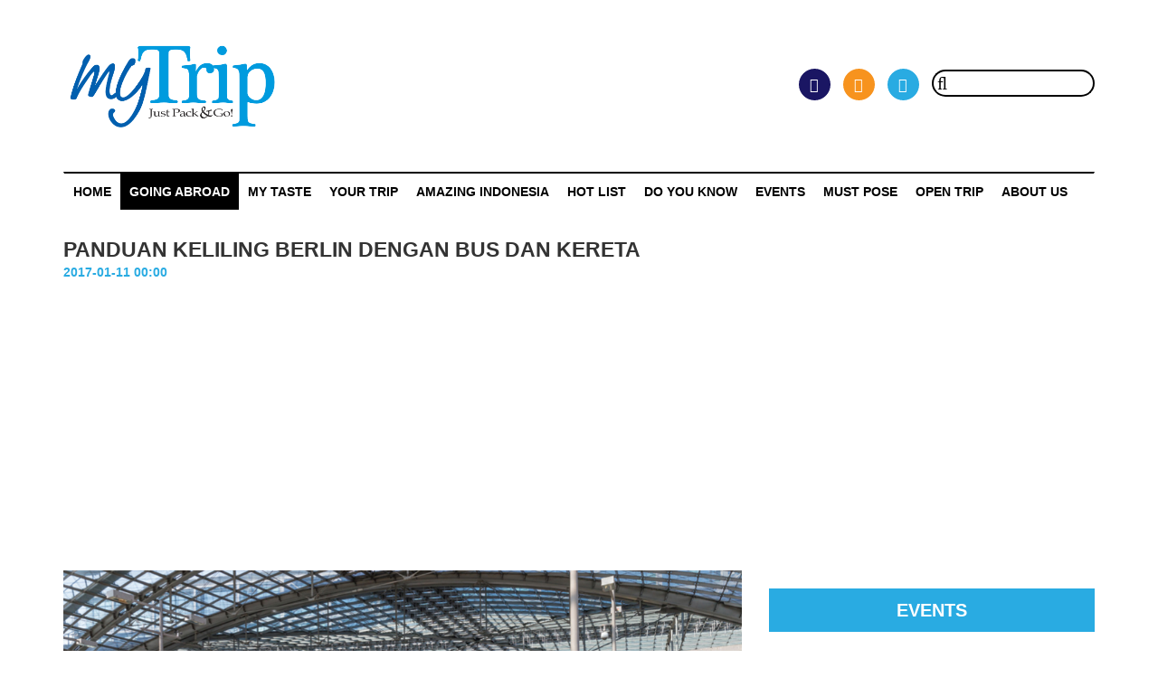

--- FILE ---
content_type: text/html; charset=UTF-8
request_url: https://www.mytrip.co.id/article/panduan-keliling-berlin-dengan-bus-dan-kereta
body_size: 7152
content:
<!DOCTYPE html>
<html lang="id">
    <head>
        <!-- BEGIN GLOBAL META -->
        <base href="https://www.mytrip.co.id/" />
        <meta charset="utf-8">
        <meta http-equiv="X-UA-Compatible" content="IE=edge">
        <meta name="viewport" content="width=device-width, initial-scale=1">
        <!-- END GLBOAL META -->
        <!-- BEGIN PAGE META -->
        
		<meta name="viewport" content="width=device-width, initial-scale=1" />
		<meta name="title" content="PANDUAN KELILING BERLIN DENGAN BUS DAN KERETA" />
		<meta name="keyword" content="berlin, jerman, eksplor berlin, eksplor jerman, berlin guide, panduan ke berlin, alternatif liburan di berlin, liburan di berlin, transportasi di berlin, cara keliling berlin, panduan eksplor berlin, panduan jalan-jalan di berlin, panduan keliling berlin" />
		<meta name="description" content="Apa menariknya Berlin dan ada obyek apa saja yang membuat orang berkunjung ke Berlin sudah dibahas di artikel “12 Alasan ke Berlin”. Nah selanjutnya Trippers pasti ingin tahu bagaimana cara pergi ke obyek-obyek wisata di Berlin, Jerman. Kalau begitu, yuk " />
		<meta name="article:publisher" content="https://www.facebook.com/MyTrip.Magazine/" />
		<meta name="article:author" content="https://www.facebook.com/MyTrip.Magazine/" />
		<meta name="article:section" content="Going Abroad" />
		<meta name="og:title" content="PANDUAN KELILING BERLIN DENGAN BUS DAN KERETA" />
		<meta name="og:type" content="article" />
		<meta name="og:image" content="https://www.mytrip.co.id/images/uploads/09-01-17_20.32.43147.jpg" />
		<meta name="og:image:width" content="288" />
		<meta name="og:image:height" content="384" />
		<meta name="og:url" content="https://www.mytrip.co.id/article/panduan-keliling-berlin-dengan-bus-dan-kereta" />
		<meta name="og:description" content="Apa menariknya Berlin dan ada obyek apa saja yang membuat orang berkunjung ke Berlin sudah dibahas di artikel “12 Alasan ke Berlin”. Nah selanjutnya Trippers pasti ingin tahu bagaimana cara pergi ke obyek-obyek wisata di Berlin, Jerman. Kalau begitu, yuk " />
		<meta name="og:site_name" content="MyTrip" />
        <!-- END PAGE META -->
        <!-- BEGIN ICON -->
        <link  rel="icon" type="image/jpg"href="https://www.mytrip.co.id/images/static/icon.jpg" />
        <!-- END ICON -->

        <title>PANDUAN KELILING BERLIN DENGAN BUS DAN KERETA</title>

        <!-- BEGIN GLOBAL LEVEL PLUGINS -->
        <link type="text/css" rel="stylesheet" href="https://www.mytrip.co.id/assets/css/reset.css" />
        <link type="text/css" rel="stylesheet" href="https://mytrip.co.id/assets/plugins/font-awesome/css/font-awesome.min.css" />
        <link type="text/css" rel="stylesheet" href="https://mytrip.co.id/assets/plugins/bootstrap/css/bootstrap.min.css" />
        <!-- END GLOBAL LEVEL PLUGINS -->

        <!-- BEGIN PAGE LEVEL PLUGINS -->
        

        <!-- END PAGE LEVEL PLUGINS -->

        <!-- BEGIN SPECIAL GLOBAL STYLES -->
        <link type="text/css" rel="stylesheet" href="https://www.mytrip.co.id/assets/css/style.css?v=11" />
        <!-- END SPECIAL GLOBAL STYLES -->

        <!-- BEGIN SPECIAL PAGE STYLES -->
        

        <!-- END SPECIAL PAGE STYLES -->
        <!-- Global site tag (gtag.js) - Google Analytics -->
        <script async src="https://www.googletagmanager.com/gtag/js?id=UA-171678438-1"></script>
        <script>
            window.dataLayer = window.dataLayer || [];
            function gtag() {
                dataLayer.push(arguments);
            }
            gtag('js', new Date());

            gtag('config', 'UA-171678438-1');
        </script>
    </head>

    <body>
        <div class="wrapper">
            <div class="separator"></div>
<section class="header">
    <div class="container">
        <div class="row">
            <div class="col-sm-4">
                <div class="logo">
                    <div class="logo-inner">
                        <a href="https://www.mytrip.co.id/">
                            <img class="img img-responsive" src="https://www.mytrip.co.id/images/static/logo.png">
                        </a>
                    </div>
                </div>
                <div class="separator-tablet"></div>
            </div>
            <div class="col-sm-8">
                <div class="right-content">
                    <div class="right-content-inner">
                                                <div class="search">
                                                            <a class="facebook" target="_blank" href="https://www.facebook.com/My-Trip-Magazine-1641986959424071/?fref=ts">
                                    <i class="fa fa-facebook"></i>
                                </a>
                                                                                        <a class="instagram" target="_blank" href="https://www.instagram.com/mytrip_magazine/">
                                    <i class="fa fa-instagram"></i>
                                </a>
                                                                                        <a class="twitter" target="_blank" href="https://twitter.com/MyTrip_magazine">
                                    <i class="fa fa-twitter"></i>
                                </a>
                                                        <form action="https://www.mytrip.co.id/search" method="GET" class="search-form" accept-charset="utf-8">
                            <input type="text" name="keyword" value=""  class="search-box" autocomplete="off" />
                            <button name="submit" type="button"  class="search-btn" type="submit"><i class="fa fa-search"></i></button>
                            </form>                        </div>
                        <div class="login-content" style="display:none;"> <!-- sementara none -->
                                                            <a class="login" href="https://www.mytrip.co.id/auth/login">
                                    <i class="fa fa-user"></i>
                                    Sign In
                                </a>
                                /
                                <a class="register" href="https://www.mytrip.co.id/auth/register">
                                    <i class="fa fa-sign-in"></i>
                                    Register
                                </a>
                                                    </div>
                    </div>
                </div>
            </div>
        </div>
    </div>
</section>
<div class="separator"></div>
<section class="menu">
    <div class="container">
        <nav class="navbar navbar-default">
            <div class="container-fluid">
                <div class="navbar-header">
                    <a class="navbar-brand" href="https://www.mytrip.co.id/">
                        <img class="img img-responsive" src="https://www.mytrip.co.id/images/static/logo.png">
                    </a>
                </div>
                <ul class="nav navbar-nav">
                    <li><a href="https://www.mytrip.co.id/">Home</a></li>
                                                                                                    <li class="active"><a href="https://www.mytrip.co.id/category/going-abroad">Going Abroad</a></li>
                                                                                <li><a href="https://www.mytrip.co.id/category/my-taste">My Taste</a></li>
                                                                                <li><a href="https://www.mytrip.co.id/category/your-trip">Your Trip</a></li>
                                                                                <li><a href="https://www.mytrip.co.id/category/amazing-indonesia">Amazing Indonesia</a></li>
                                                                                <li><a href="https://www.mytrip.co.id/category/hot-list">HOT LIST</a></li>
                                                                                <li><a href="https://www.mytrip.co.id/category/do-you-know">Do You Know</a></li>
                                                                                <li><a href="https://www.mytrip.co.id/category/events">Events</a></li>
                                                                                <li><a href="https://www.mytrip.co.id/category/must-pose">MUST POSE</a></li>
                                                                <!-- <li><a href="https://www.mytrip.co.id/">PROVINCE</a></li> -->
                    <li><a href="https://www.mytrip.co.id/open-trip">OPEN TRIP</a></li>
                    <li><a href="https://www.mytrip.co.id/aboutus">ABOUT US</a></li>
                    <!--                <li class="dropdown">
                                        <a class="dropdown-toggle" data-toggle="dropdown" href="#">
                                            Page 1
                                            <span class="caret"></span>
                                        </a>
                                        <ul class="dropdown-menu">
                                            <li><a href="#">Page 1-1</a></li>
                                            <li><a href="#">Page 1-2</a></li>
                                            <li><a href="#">Page 1-3</a></li>
                                        </ul>
                                    </li>-->
                </ul>
            </div>
        </nav>
    </div>
</section>
<section class="menu-responsive" id="menu-responsive">
        <a href="javascript:void(0)" class="close-menu" onclick="closeNav()"><i class="fa fa-close"></i></a>
    <nav>
        <ul>
            <li><a href="https://www.mytrip.co.id/">Home</a></li>
                                                                    <li class="active"><a href="https://www.mytrip.co.id/category/going-abroad">Going Abroad</a></li>
                                                        <li><a href="https://www.mytrip.co.id/category/my-taste">My Taste</a></li>
                                                        <li><a href="https://www.mytrip.co.id/category/your-trip">Your Trip</a></li>
                                                        <li><a href="https://www.mytrip.co.id/category/amazing-indonesia">Amazing Indonesia</a></li>
                                                        <li><a href="https://www.mytrip.co.id/category/hot-list">HOT LIST</a></li>
                                                        <li><a href="https://www.mytrip.co.id/category/do-you-know">Do You Know</a></li>
                                                        <li><a href="https://www.mytrip.co.id/category/events">Events</a></li>
                                                        <li><a href="https://www.mytrip.co.id/category/must-pose">MUST POSE</a></li>
                                        <li><a href="https://www.mytrip.co.id/">PROVINCE</a></li>
            <li><a href="https://www.mytrip.co.id/open-trip" target="_blank">OPEN TRIP</a></li>
            <li><a href="https://www.mytrip.co.id/aboutus">ABOUT US</a></li>
                        <!--                <li class="dropdown">
                                <a class="dropdown-toggle" data-toggle="dropdown" href="#">
                                    Page 1
                                    <span class="caret"></span>
                                </a>
                                <ul class="dropdown-menu">
                                    <li><a href="#">Page 1-1</a></li>
                                    <li><a href="#">Page 1-2</a></li>
                                    <li><a href="#">Page 1-3</a></li>
                                </ul>
                            </li>-->
        </ul>
    </nav>
</section>
<a href="javascript:void(0)" class="open-menu" onclick="openNav()"><i class="fa fa-list"></i></a>
            <section class="content">
                <div class="container">
                    <div class="separator"></div>
<div class="content-title">
    <div class="row">
        <div class="col-sm-8">
            <span class="main">PANDUAN KELILING BERLIN DENGAN BUS DAN KERETA</span>
            <span class="date">2017-01-11 00:00</span>
        </div>
    </div>
</div>
<div class="separator"></div>
<div class="row">
    <div class="col-sm-8">
        <img title="PANDUAN KELILING BERLIN DENGAN BUS DAN KERETA" src="https://www.mytrip.co.id/images/uploads/09-01-17_20.32.43147.jpg" class="img img-responsive" style="width: 100%;">
        <div class="separator"></div>
        <p><p>&nbsp;</p>

<p>Apa menariknya Berlin dan ada obyek apa saja yang membuat orang berkunjung ke Berlin sudah dibahas di artikel &ldquo;<a href="http://mytrip.co.id/article/12-alasan-ke-berlin"><strong><em>12 Alasan ke Berlin</em></strong></a>&rdquo;. Nah selanjutnya Trippers pasti ingin tahu bagaimana cara pergi ke obyek-obyek wisata di Berlin, Jerman. Kalau begitu, yuk lanjut baca...</p>

<p>&nbsp;</p>

<p><strong>CARA KE BERLIN DARI JAKARTA</strong></p>

<p>Sebelum membahas bagaimana keliling Berlin, tentu ada baiknya kita tahu bagaimana menuju Berlin dari Jakarta. Ada beberapa pilihan maskapai di antaranya Emirates Airlines (transit di Dubai), Etihad Airways (transit di Abu Dhabi), dan KLM (transit di Amsterdam atau Paris). Harga tiket PP: USD 1.100-1.400 saat <em>low season</em> (April-Mei). Sedangkan untuk <em>high season</em> mulai USD 1.600. Lama penerbangan termasuk transit rata-rata 20-25 jam.</p>

<p>&nbsp;</p>

<p><strong>CARA KE BERLIN DARI KOTA LAIN DI EROPA</strong></p>

<p>Berlin dapat dicapai dari banyak kota di Eropa dengan pesawat maupun kereta, di antaranya dari Amsterdam di Belanda, Paris di Prancis, Cologne di Jerman. Durasi penerbangan 1-1,5 jam. Sedangkan durasi perjalanan dengan kereta 4-8 jam.</p>

<p>&nbsp;</p>

<p>Yang penting diketahui, ongkos naik pesawat dan kereta kurang lebih sama bahkan kereta bahkan lebih mahal. Biasanya turis memilih naik kereta karena ingin melihat pemandangan. Tapi demi alasan efisiensi waktu dan uang, ya pilih pesawat aja lah ya.</p>

<p>&nbsp;</p>

<p><strong>BANDARA DI BERLIN ADA DUA</strong></p>

<p>- Berlin Tegel Airport (TXL), +/-8 km ke barat laut dari pusat kota Berlin. &nbsp;</p>

<p>&nbsp;</p>

<p><img class="img img-responsive" class="img img-responsive" class="img img-responsive" class="img img-responsive" class="img img-responsive" alt="" src="/editor/past/Berlin%20transport%201%20edit.jpg" /></p>

<p>&nbsp;</p>

<p>- Sch&ouml;nefeld Airport (SXF), +/-18 km ke tenggara dari pusat kota Berlin.&nbsp;&nbsp;&nbsp;&nbsp;&nbsp;&nbsp;&nbsp;&nbsp;&nbsp;&nbsp;&nbsp;&nbsp;&nbsp;</p>

<p>&nbsp;</p>

<p><img class="img img-responsive" class="img img-responsive" class="img img-responsive" class="img img-responsive" class="img img-responsive" alt="" src="/editor/past/Berlin%20transport%202%20edit.jpg" /></p>

<p>&nbsp;</p>

<p>Maskapai dari Jakarta dan luar Jerman lainnya mayoritas mendarat di TXL. Sedangkan di SXF banyak terdapat maskapai carter dan maskapai lokal Jerman.</p>

<p>&nbsp;</p>

<p><strong>TRANSPORTASI DARI BANDARA </strong><strong>TEGEL (TXL) </strong><strong>KE PUSAT KOTA</strong></p>

<p>&middot;&nbsp;&nbsp;&nbsp;&nbsp;&nbsp;&nbsp;&nbsp;&nbsp; <strong>Airport Bus </strong></p>

<p>Tarif rata-rata Airport Bus EUR 2,40 sekali jalan. Rute Airport Bus di Berlin:</p>

<ul>
	<li>TXL Jet Express Bus</li>
</ul>

<p>Rute: S-Bahn+U-Bahn Alexanderplatz&ndash;S-Bahn+U-Bahn Brandenburger Tor&ndash; S-Bahn+U-Bahn &nbsp;&nbsp;&nbsp;&nbsp;Hauptbahnhof&ndash; S-Bahn Beusselstra&szlig;e&ndash;Flughafen Tegel</p>

<p>- X9 Jet Express Bus</p>

<p>Rute: S-Bahn+U-Bahn Zoologischer Garten&ndash; S-Bahn+U-Bahn Jungfernheide&ndash; Flughafen Tegel</p>

<p><strong>- </strong>Bus nomor 128</p>

<p>Rute: U-Bahn Osloer Stra&szlig;e&ndash; U-Bahn Franz Neumann Platz&ndash; U-Bahn Kurt-Schumacher Platz &ndash; Flughafen Tegel</p>

<p>- Bus nomor 109</p>

<p>Rute: S-Bahn+U-Bahn Zoologischer Garten &ndash; S-Bahn+U-Bahn Jungfernheide &ndash; U-Bahn Jakob-Kaiser Platz&ndash;Flughafen Tegel</p>

<p>&nbsp;</p>

<p>&middot;&nbsp;&nbsp;&nbsp;&nbsp;&nbsp;&nbsp;&nbsp;&nbsp; <strong>Taksi</strong></p>

<p>Biaya taksi dari bandara Tegel&nbsp; ke tengah kota EUR 30-40, tergantung jarak.</p>

<p>&nbsp;</p>

<p><strong>TRANSPORTASI DARI BANDARA </strong><strong>SCHONEFELD (SXF)</strong> <strong>KE PUSAT KOTA</strong></p>

<ul>
	<li>S-Bahn lines nomor S45 and S9</li>
	<li>Bus: 160, 163 dan 171</li>
</ul>

<p>&nbsp;</p>

<p><strong>TRANSPORTASI DALAM KOTA</strong></p>

<p>&nbsp;</p>

<p><img class="img img-responsive" class="img img-responsive" class="img img-responsive" class="img img-responsive" class="img img-responsive" alt="" src="/editor/past/Berlin%20transport%203%20edit.jpg" /></p>

<p>&nbsp;</p>

<p style="margin-left:.5in;">&middot;&nbsp;&nbsp;&nbsp;&nbsp;&nbsp;&nbsp;&nbsp;&nbsp; S-Bahn yaitu kereta dengan rel di atas tanah. Beberapa berhenti di pinggiran kota. Terdiri dari 15 <em>line</em><em>s</em> dan berhenti di 166 stasiun. Harga tiket sekali jalan +/-EUR 2,6. Jam operasional: 06.00- 23.00.</p>

<p style="margin-left:.5in;">&middot;&nbsp;&nbsp;&nbsp;&nbsp;&nbsp;&nbsp;&nbsp;&nbsp; U-Bahn yaitu kereta dengan rel di bawah tanah seperti <em>subway</em>. Terdiri dari 10 <em>line</em><em>s</em> dan berhenti di 170 stasiun. Harga tiket sekali jalan +/-EUR 2,6. Jam operasional: 06.00-23.00. Tapi saat wiken 24 jam.</p>

<p style="margin-left:.5in;">&middot;&nbsp;&nbsp;&nbsp;&nbsp;&nbsp;&nbsp;&nbsp;&nbsp; Bus umum. Ada sekitar 1.400 bus yang dioperasikan BVG Bus Berlin. Jadwal dan rute bisa dicek di <em>www.bvg.de</em> versi Bahasa Inggris. Harga tiket sekali jalan EUR 2,6.</p>

<p style="margin-left:.5in;">&middot;&nbsp;&nbsp;&nbsp;&nbsp;&nbsp;&nbsp;&nbsp;&nbsp; Taksi di Berlin cukup mahal. Untuk argo pertama sebelum jalan dikenai EUR 3,2.&nbsp; Setiap km-nya EUR 1,65. Untuk jarak dekat +/-2 km dikenai EUR 4. Beroperasi 24 jam.</p>

<p style="margin-left:.5in;">&middot;&nbsp;&nbsp;&nbsp;&nbsp;&nbsp;&nbsp;&nbsp;&nbsp; Sepeda merupakan salah satu moda transportasi umum di Berlin. Bisa disewa dengan tarif EUR 10 untuk 24 jam. Syarat dan prosedur bisa dilihat di website <em>www.berlinonbike.de</em> dalam versi bahasa Inggris.</p>

<p style="margin-left:.5in;">&nbsp;</p>

<p><strong>TIPS</strong><strong> MURAH</strong>&nbsp;</p>

<p>Agar ongkos transportasi lebih murah disarankan beli Berlin Welcome Card di Berlin Tourist Info yang ada di Stasiun Kereta Hauptbahnhof, Bandara Tegel dan Schonefeld, Berlin TV Tower, Brandenburg Gate, Kurfurstendam. Harga untuk 2 hari EUR 18,5; 3 hari 25,5 dan 5 hari 32,5.</p>

<p>&nbsp;</p>

<p><strong>BUS HOP ON HOP OFF</strong></p>

<p>&nbsp;</p>

<p><img class="img img-responsive" class="img img-responsive" class="img img-responsive" class="img img-responsive" class="img img-responsive" alt="" src="/editor/past/Berlin%20transport%204%20edit.jpg" /></p>

<p>&nbsp;</p>

<p><em>City tour bus</em> dengan sistem <em>h</em><em>op </em><em>o</em><em>n </em><em>h</em><em>op </em><em>o</em><em>ff</em> ada juga di Berlin layaknya di kota-kota besar di Eropa. Harga tiket mulai EUR 21, berlaku 24 jam. Jam operasional: 09.00-17.00. Terbagi atas 2 rute yakni rute A dan B.</p>

<p>&nbsp;</p>

<p><strong>Rute A</strong>:</p>

<p>1. Kurf&uuml;rstendamm 14</p>

<p>2. KaDeWe</p>

<p>3. Potsdamer Platz</p>

<p>4. Martin-Gropius-Bau (Mauerreste)</p>

<p>5. Checkpoint Charlie</p>

<p>6. Gendarmenmarkt</p>

<p>7. M&uuml;hlendamm</p>

<p>8. Alexanderplatz</p>

<p>9. Rotes Rathaus/Neptunbrunnen</p>

<p>10. Lustgarten/Musemsinsel/Altes Museum</p>

<p>11. Brandenburger Tor</p>

<p>12. Hauptbahnhof (Washingtonplatz)</p>

<p>13. Siegess&auml;ule (Gro&szlig;er Stern)</p>

<p>&nbsp;</p>

<p><strong>Rute B</strong>:</p>

<p>1. Rotes Rathaus/Neptunbrunnen</p>

<p>2. Oranienburger Stra&szlig;e/Krausnickstra&szlig;e</p>

<p>3. Hbf (Washingtonplatz/Friedrich-List ufer)</p>

<p>4. Mauergedenkst&auml;tte (Gartensta&szlig;e)</p>

<p>5. Bunker (gg&uuml;./opp. Unterwelten)</p>

<p>6. Mauerpark</p>

<p>7. Sch&ouml;nhauser Allee/Schwedter Stra&szlig;e</p>

<p>8. Karl-Marx-Allee (Computerspielmusem)</p>

<p>9. East Side Gallery</p>

<p>10. Ostbahnhof (vor dem Haupteingang)</p>

<p>11. Alexanderplatz</p>

<p>&nbsp;</p>

<p><img class="img img-responsive" class="img img-responsive" class="img img-responsive" class="img img-responsive" class="img img-responsive" alt="" src="/editor/past/Berlin%20transport%205%20edit.jpg" /></p>

<p>&nbsp;</p>

<p><strong>BERLIN HAUPTBAHNHOF</strong></p>

<p>Berlin Hauptbahnhof atau Berlin Central Station merupakan stasiun kereta antarkota di Berlin. Bila kita ingin pergi ke kota-kota di Jerman maupun negara-negara Eropa lainnya bisa melalui stasiun ini. Letaknya di tengah kota, yaitu di Mitte. Untuk ke Berlin Hauptbahnhof bisa dengan taksi, S-Bahn dari Alexanderplatz atau Zoo Station dan bus umum nomor 147 dari Mitte.</p>

<p>&nbsp;</p>

<p><strong><em>Catatan: </em></strong>Semua harga dan rute bisa berubah sewaktu-waktu.</p>

<p>&nbsp;</p>
</p>
        <span class="author">
            Teks: Lisa Merinda  Foto: Shutterstock, Istimewa        </span>
        <div class="separator"></div>
        <div class="navigation">
            <div class="row">
                <div class="col-sm2-6">
                                            <a title="KUCHING, NEGERINYA ‘HELLO KITTY’" href="https://www.mytrip.co.id/article/kuching-negerinya-hello-kitty">
                            <span class="previous">
                                <span class="prevous-title">
                                    Artikel Sebelumnya
                                </span>
                                KUCHING, NEGERINYA ‘HELLO KITTY’                            </span>
                        </a>
                        <div class="separator"></div>
                                    </div>
                <div class="col-sm2-6">
                                            <a title="MARI BERKUNJUNG KE TEMPAT NENEK MOYANG KITA BERASAL: YUNNAN!" href="https://www.mytrip.co.id/article/mari-berkunjung-ke-tempat-nenek-moyang-kita-berasal-yunnan">
                            <span class="next">
                                <span class="prevous-title">
                                    Artikel Berikutnya
                                </span>
                                MARI BERKUNJUNG KE TEMPAT NENEK MOYANG KITA BERASAL: YUNNAN!                            </span>
                        </a>
                        <div class="separator"></div>
                                    </div>
            </div>
        </div>
        <div class="related">
            <span class="related-title">Related</span>
            <div class="separator"></div>
            <div class="row">
                                                            <div class="col-sm2-4">
                            <a href="https://www.mytrip.co.id/article/itinerary-keliling-italia-utara-10-hari-bagian-1">
                                <span class="img" title="ITINERARY KELILING ITALIA UTARA 10 HARI (Bagian 1)" style="background-image:url(https://www.mytrip.co.id/media/uploads/23-04-18_22.22.119067-medium.jpg);"></span>

                                <span class="related-name">
                                    ITINERARY KELILING ITALIA UTARA 10 HARI (Bagian 1)                                </span>
                            </a>
                        </div>
                                            <div class="col-sm2-4">
                            <a href="https://www.mytrip.co.id/article/eksplor-chiang-rai-2-hari">
                                <span class="img" title="EKSPLOR CHIANG RAI 2 HARI FULL, BISA KE MANA AJA? (Bagian 1)" style="background-image:url(https://www.mytrip.co.id/media/uploads/HSWiAkLz_1703926040-medium.jpg);"></span>

                                <span class="related-name">
                                    EKSPLOR CHIANG RAI 2 HARI FULL, BISA KE MANA AJA? (Bagian 1)                                </span>
                            </a>
                        </div>
                                            <div class="col-sm2-4">
                            <a href="https://www.mytrip.co.id/article/panduan-cerdas-eksplor-korea-selatan-bagian-2-tamat">
                                <span class="img" title="PANDUAN CERDAS EKSPLOR KOREA SELATAN (Bagian 2-tamat)" style="background-image:url(https://www.mytrip.co.id/media/uploads/18-03-17_12.20.134298-medium.jpg);"></span>

                                <span class="related-name">
                                    PANDUAN CERDAS EKSPLOR KOREA SELATAN (Bagian 2-tamat)                                </span>
                            </a>
                        </div>
                                                </div>
        </div>
        <div class="separator"></div>
        <div class="row">
            <div class="col-sm-8">

                <div class="comment">
                    <span class="comment-title">Comment</span>
                    <div class="comment-wrap">
                        <div class="comment-card" style="padding-left:20px;"><span class="reply" data-id="21126" data-text="re:Thiss is a topic which is close to my heart...
Take care! Where are your contact details though? https://www.waste-ndc.pro/community/profile/tressa79906983/" onclick="comment.reply(this)"><i class="fa fa-reply"></i></span><span class="name">Https://www.waste-ndc.pro/community/profile/tressa79906983/</span><p class="desc">Thiss is a topic which is close to my heart...
Take care! Where are your contact details though? https://www.waste-ndc.pro/community/profile/tressa79906983/</p><span class="date">2024-06-27</span></div>                    </div>
                </div>
            </div>
        </div>
        <div class="separator"></div>
        <div class="comment-form">
            <div class="row">
                <div class="col-sm-8">
                    <form action="https://www.mytrip.co.id/site/comment" autocomplete="off" method="post" accept-charset="utf-8">
                    
<input type="hidden" name="contentid" value="462" />
                    
<input type="hidden" name="slug" value="panduan-keliling-berlin-dengan-bus-dan-kereta" />
                    <input type="hidden" name="parentid" value="0" id="parent">
                    <div class="form-group">
                        <div class="form-control" id="reply-text" style="display:none"></div>
                    </div>
                    <div class="form-group">
                        <label class="control-label" for="name">Nama</label>
                        <input type="text" name="name" value="" class="form-control"  />
                    </div>
                    <div class="form-group">
                        <label class="control-label" for="name">Email</label>
                        <input type="email" name="email" value="" class="form-control"  />
                    </div>
                    <div class="form-group">
                        <label class="control-label" for="name">Pesan</label>
                        <textarea name="msg" class="form-control" ></textarea>
                    </div>
                    <div class="form-group">
                        <div class="row">
                            <div class="col-xs-8">
                                <img id="Imageid" src="https://www.mytrip.co.id/images/captcha/1768810309.4528.jpg" style="width: 80px; height: 30px; border: 0;" alt=" " /><input type="text" name="captcha" value="" />                            </div>
                            <div class="col-xs-4" style="text-align: right;">
                                <input type="submit" name="submit" value="submit"  class="btn btn-info" />
                            </div>
                        </div>
                    </div>
                    </form>                </div>
            </div>
        </div>
    </div>
    <div class="col-sm-4">
        <div class="advertisement">
                                </div>
        <div class="separator"></div>
        <div class="event">
            <span class="event-title">EVENTS</span>
                                                <a href="https://www.mytrip.co.id/article/scoot-buka-rute-singapura-labuan-bajo" class="event-link">
                        SCOOT BUKA RUTE PENERBANGAN LANGSUNG SINGAPURA – LABUAN BAJO                     </a>
                                    <a href="https://www.mytrip.co.id/article/indonesia-outing-expo-2025-resmi-dibuka" class="event-link">
                        INDONESIA OUTING EXPO 2025 RESMI DIBUKA 14 NOVEMBER 2025                    </a>
                                    <a href="https://www.mytrip.co.id/article/indonesia-outing-expo-2025" class="event-link">
                        INDONESIA OUTING EXPO 2025: SOLUSI LENGKAP DALAM SATU PAMERAN                    </a>
                                    <a href="https://www.mytrip.co.id/article/bintang-di-pestapora" class="event-link">
                        BINTANG BAWA SEMANGAT PESTA RAKYAT KE PESTAPORA                     </a>
                                    <a href="https://www.mytrip.co.id/article/the-24th-ifra-business-expo-2025" class="event-link">
                        THE 24TH IFRA BUSINESS EXPO 2025 SIAP GELAR TAHAP KEDUA, HADIRKAN PELUANG BISNIS FRANCHISE DAN LISENSI TERBESAR DI INDONESIA                    </a>
                                    </div>
    </div>
</div>
                </div>
            </section>
            <div class="separator"></div>
            <section class="footer">
    <footer>
        <div class="container">

            <div class="row">
                <div class="col-sm-4">
                    <a href="https://www.mytrip.co.id/" class="img-logo">
                        <img class="img img-responsive" src="https://www.mytrip.co.id/images/static/logo.png">
                    </a>
                                    </div>
                <div class="col-sm-4 col-sm2-6">
                    <div class="contact">
                        <span class="footer-title">
                            Contact Us                        </span>
                        <span class="footer-separator"></span>
                        Hubungi kami disini                        <!--<span class="footer-separato/r"></span>-->
                                                                            <span class="footer-separator"></span>
                            <span class="footer-option" style="line-height:30px;">
                                <i class="fa fa-phone"></i>
                                +62 811821006                            </span>
                                                                            <span class="footer-separator"></span>
                            <span class="footer-option" style="line-height:30px;">
                                <i class="fa fa-envelope"></i>
                                admin@mytrip.co.id                            </span>
                                            </div>
                </div>
                <div class="col-sm-4 col-sm2-6">
                    <div class="sosmed">
                        <span class="footer-title">
                            Follow Us                        </span>
                        <span class="footer-separator"></span>
                                                    <a class="facebook" target="_blank" href="https://www.facebook.com/My-Trip-Magazine-1641986959424071/?fref=ts">
                                <i class="fa fa-facebook"></i>
                            </a>
                                                                            <a class="instagram" target="_blank" href="https://www.instagram.com/mytrip_magazine/">
                                <i class="fa fa-instagram"></i>
                            </a>
                                                                            <a class="twitter" target="_blank" href="https://twitter.com/MyTrip_magazine">
                                <i class="fa fa-twitter"></i>
                            </a>
                                                
                        <span class="footer-separator"></span>
                    </div>
                </div>
            </div>

        </div>
    </footer>
</section>        </div>
        <!-- BEGIN GLOBAL LEVEL PLUGINS -->
        <script src="https://mytrip.co.id/assets/plugins/jquery/jquery-1.12.4.min.js"></script>
        <script src="https://mytrip.co.id/assets/plugins/bootstrap/js/bootstrap.min.js"></script>
        <!-- END GLOBAL LEVEL PLUGINS -->

        <!-- BEGIN PAGE LEVEL PLUGINS -->
        

        <!-- END PAGE LEVEL PLUGINS -->
        <!-- Global site tag (gtag.js) - Google Analytics -->
        <script async src="https://www.googletagmanager.com/gtag/js?id=UA-144278409-1"></script>
        <script>
    window.dataLayer = window.dataLayer || [];
    function gtag() {
        dataLayer.push(arguments);
    }
    gtag('js', new Date());

    gtag('config', 'UA-144278409-1');
        </script>
        <script data-ad-client="ca-pub-7834368789217502" async src="https://pagead2.googlesyndication.com/pagead/js/adsbygoogle.js"></script>
        <!-- BEGIN CUSTOM GLOBAL SCRIPTS -->
        <script src="https://www.mytrip.co.id/assets/js/script.js"></script>
        <!-- END CUSTOM GLOBAL SCRIPTS -->
        <!-- BEGIN CUSTOM PAGE SCRIPTS -->
        
		<script type="text/javascript">
    var comment = function(){
        return {
            init: function(){},
            reply: function(obj){
        $('#parent').val($(obj).data('id'));
        $('#reply-text').html($(obj).data('text')).show();
            }
        };
    }();
		</script>
        <!-- END CUSTOM PAGE SCRIPTS -->
    </body>
</html>


--- FILE ---
content_type: text/html; charset=utf-8
request_url: https://www.google.com/recaptcha/api2/aframe
body_size: 268
content:
<!DOCTYPE HTML><html><head><meta http-equiv="content-type" content="text/html; charset=UTF-8"></head><body><script nonce="xkTtDx6ZzNbs9Y4avRpMgA">/** Anti-fraud and anti-abuse applications only. See google.com/recaptcha */ try{var clients={'sodar':'https://pagead2.googlesyndication.com/pagead/sodar?'};window.addEventListener("message",function(a){try{if(a.source===window.parent){var b=JSON.parse(a.data);var c=clients[b['id']];if(c){var d=document.createElement('img');d.src=c+b['params']+'&rc='+(localStorage.getItem("rc::a")?sessionStorage.getItem("rc::b"):"");window.document.body.appendChild(d);sessionStorage.setItem("rc::e",parseInt(sessionStorage.getItem("rc::e")||0)+1);localStorage.setItem("rc::h",'1768810314853');}}}catch(b){}});window.parent.postMessage("_grecaptcha_ready", "*");}catch(b){}</script></body></html>

--- FILE ---
content_type: text/javascript
request_url: https://www.mytrip.co.id/assets/js/script.js
body_size: 25
content:
/* 
 * Copyright (c) 2018 Earworks.
 * Codeigniter Advance Template Modification
 * Please contact our email for more information :
 *  contact@earworks.co.id
 */


function openNav() {
    document.getElementById("menu-responsive").style.left = "0px";
//  document.getElementById("main").style.marginLeft = "250px";
}

function closeNav() {
    document.getElementById("menu-responsive").style.left = "-300px";
//  document.getElementById("main").style.marginLeft= "0";
}
$(window).scroll(function (event) {
    var scroll = $(window).scrollTop();
    if (scroll > 300) {
        if ($('.menu .navbar').hasClass('navbar-fixed-top')) {
            //
        } else {
            $('.menu .navbar').addClass('navbar-fixed-top');
        }
    }else if (scroll < 300) {
        if ($('.menu .navbar').hasClass('navbar-fixed-top')) {
            $('.menu .navbar').removeClass('navbar-fixed-top');
        }
    }
    // Do something
});